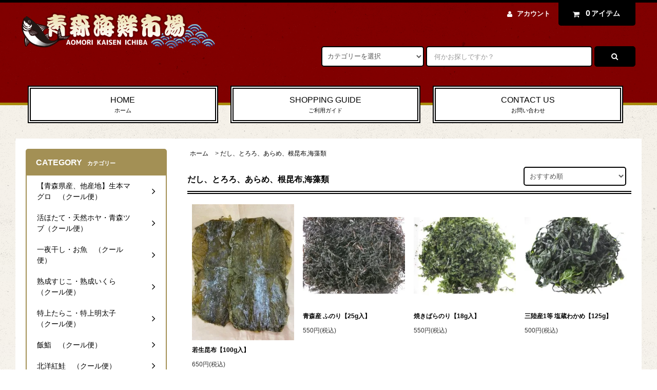

--- FILE ---
content_type: text/html; charset=EUC-JP
request_url: https://www.aomori-kaisen.com/?mode=cate&cbid=2492647&csid=0
body_size: 14206
content:
<!DOCTYPE html PUBLIC "-//W3C//DTD XHTML 1.0 Transitional//EN" "http://www.w3.org/TR/xhtml1/DTD/xhtml1-transitional.dtd">
<html xmlns:og="http://ogp.me/ns#" xmlns:fb="http://www.facebook.com/2008/fbml" xmlns:mixi="http://mixi-platform.com/ns#" xmlns="http://www.w3.org/1999/xhtml" xml:lang="ja" lang="ja" dir="ltr">
<head>
<meta http-equiv="content-type" content="text/html; charset=euc-jp" />
<meta http-equiv="X-UA-Compatible" content="IE=edge,chrome=1" />
<title>だし、とろろ、あらめ、根昆布,海藻類 - 青森海鮮市場 </title>
<meta name="Keywords" content="だし、とろろ、あらめ、根昆布,海藻類,aomori-kaisen" />
<meta name="Description" content="" />
<meta name="Author" content="" />
<meta name="Copyright" content="GMOペパボ" />
<meta http-equiv="content-style-type" content="text/css" />
<meta http-equiv="content-script-type" content="text/javascript" />
<link rel="stylesheet" href="https://www.aomori-kaisen.com/css/framework/colormekit.css" type="text/css" />
<link rel="stylesheet" href="https://www.aomori-kaisen.com/css/framework/colormekit-responsive.css" type="text/css" />
<link rel="stylesheet" href="https://img07.shop-pro.jp/PA01428/504/css/3/index.css?cmsp_timestamp=20190314120352" type="text/css" />

<link rel="alternate" type="application/rss+xml" title="rss" href="https://www.aomori-kaisen.com/?mode=rss" />
<script type="text/javascript" src="//ajax.googleapis.com/ajax/libs/jquery/1.11.0/jquery.min.js" ></script>
<meta property="og:title" content="だし、とろろ、あらめ、根昆布,海藻類 - 青森海鮮市場 " />
<meta property="og:description" content="" />
<meta property="og:url" content="https://www.aomori-kaisen.com?mode=cate&cbid=2492647&csid=0" />
<meta property="og:site_name" content="青森海鮮市場 " />
<meta property="og:image" content=""/>
<script>
  var Colorme = {"page":"product_list","shop":{"account_id":"PA01428504","title":"\u9752\u68ee\u6d77\u9bae\u5e02\u5834 "},"basket":{"total_price":0,"items":[]},"customer":{"id":null}};

  (function() {
    function insertScriptTags() {
      var scriptTagDetails = [];
      var entry = document.getElementsByTagName('script')[0];

      scriptTagDetails.forEach(function(tagDetail) {
        var script = document.createElement('script');

        script.type = 'text/javascript';
        script.src = tagDetail.src;
        script.async = true;

        if( tagDetail.integrity ) {
          script.integrity = tagDetail.integrity;
          script.setAttribute('crossorigin', 'anonymous');
        }

        entry.parentNode.insertBefore(script, entry);
      })
    }

    window.addEventListener('load', insertScriptTags, false);
  })();
</script>
</head>
<body>
<meta name="colorme-acc-payload" content="?st=1&pt=10028&ut=2492647,0&at=PA01428504&v=20260118092239&re=&cn=eab5dfe70d5b4854103f61b0f3f94b2b" width="1" height="1" alt="" /><script>!function(){"use strict";Array.prototype.slice.call(document.getElementsByTagName("script")).filter((function(t){return t.src&&t.src.match(new RegExp("dist/acc-track.js$"))})).forEach((function(t){return document.body.removeChild(t)})),function t(c){var r=arguments.length>1&&void 0!==arguments[1]?arguments[1]:0;if(!(r>=c.length)){var e=document.createElement("script");e.onerror=function(){return t(c,r+1)},e.src="https://"+c[r]+"/dist/acc-track.js?rev=3",document.body.appendChild(e)}}(["acclog001.shop-pro.jp","acclog002.shop-pro.jp"])}();</script><link rel="stylesheet" href="https://img.shop-pro.jp/tmpl_js/82/font-awesome/css/font-awesome.min.css">
<script src="https://img.shop-pro.jp/tmpl_js/82/utility.index.js"></script>
<script src="https://img.shop-pro.jp/tmpl_js/82/smoothscroll.js"></script>
<script src="https://img.shop-pro.jp/tmpl_js/82/jquery.ah-placeholder.js"></script>

<div id="wrapper" class="wrapper">
  <div class="visible-desktop">
    <div id="snavi" class="snavi snavi__section section__block hide">



                                    


                                                            


                                                    <div class="snavi__inner">
        <ul class="snavi-list container row">
                                    <li class="snavi-list__unit col col-lg-12">
                <a href="javascript:void(0)" class="snavi-list__link">
                  CATEGORY
                  <span class="section__suffix snavi__suffix">カテゴリー</span>
                  <span class="snavi-list__triangle hide"></span>
                </a>
                <div class="mnavi">
                  <ul class="mnavi-list container">
                                <li class="mnavi-list__unit">
                      <a href="https://www.aomori-kaisen.com/?mode=cate&cbid=2492652&csid=0" class="mnavi-list__link">
                        【青森県産、他産地】生本マグロ　（クール便）
                      </a>
                    </li>
                                                      <li class="mnavi-list__unit">
                      <a href="https://www.aomori-kaisen.com/?mode=cate&cbid=2492699&csid=0" class="mnavi-list__link">
                        活ほたて・天然ホヤ・青森ツブ（クール便）
                      </a>
                    </li>
                                                      <li class="mnavi-list__unit">
                      <a href="https://www.aomori-kaisen.com/?mode=cate&cbid=2492658&csid=0" class="mnavi-list__link">
                        一夜干し・お魚　（クール便）
                      </a>
                    </li>
                                                      <li class="mnavi-list__unit">
                      <a href="https://www.aomori-kaisen.com/?mode=cate&cbid=2492635&csid=0" class="mnavi-list__link">
                        熟成すじこ・熟成いくら　（クール便）
                      </a>
                    </li>
                                                      <li class="mnavi-list__unit">
                      <a href="https://www.aomori-kaisen.com/?mode=cate&cbid=2492654&csid=0" class="mnavi-list__link">
                        特上たらこ・特上明太子　（クール便）
                      </a>
                    </li>
                                                      <li class="mnavi-list__unit">
                      <a href="https://www.aomori-kaisen.com/?mode=cate&cbid=2492611&csid=0" class="mnavi-list__link">
                        飯鮨　（クール便）
                      </a>
                    </li>
                                                      <li class="mnavi-list__unit">
                      <a href="https://www.aomori-kaisen.com/?mode=cate&cbid=2492639&csid=0" class="mnavi-list__link">
                        北洋紅鮭　（クール便）
                      </a>
                    </li>
                                                      <li class="mnavi-list__unit">
                      <a href="https://www.aomori-kaisen.com/?mode=cate&cbid=2492636&csid=0" class="mnavi-list__link">
                        ねぶた漬(ヤマモト食品) : つがる漬（鎌田屋）（クール便）
                      </a>
                    </li>
                                                      <li class="mnavi-list__unit">
                      <a href="https://www.aomori-kaisen.com/?mode=cate&cbid=2492640&csid=0" class="mnavi-list__link">
                        醤油.塩数の子（クール便）　塩数の子だけの発送は常温便です
                      </a>
                    </li>
                                                      <li class="mnavi-list__unit">
                      <a href="https://www.aomori-kaisen.com/?mode=cate&cbid=2492646&csid=0" class="mnavi-list__link">
                        イカ・ホヤ塩辛・にしん・紅鮭切込み（クール便）
                      </a>
                    </li>
                                                      <li class="mnavi-list__unit">
                      <a href="https://www.aomori-kaisen.com/?mode=cate&cbid=2492692&csid=0" class="mnavi-list__link">
                        帆立干貝柱（青森県産） 
                      </a>
                    </li>
                                                      <li class="mnavi-list__unit">
                      <a href="https://www.aomori-kaisen.com/?mode=cate&cbid=2492693&csid=0" class="mnavi-list__link">
                        珍味(いか、たら、鮭、こまい)　【冷凍・冷蔵保管がおすすめです。】
                      </a>
                    </li>
                                                      <li class="mnavi-list__unit">
                      <a href="https://www.aomori-kaisen.com/?mode=cate&cbid=2492647&csid=0" class="mnavi-list__link">
                        だし、とろろ、あらめ、根昆布,海藻類
                      </a>
                    </li>
                                                      <li class="mnavi-list__unit">
                      <a href="https://www.aomori-kaisen.com/?mode=cate&cbid=2492643&csid=0" class="mnavi-list__link">
                        いわし焼干し・煮干し・ちりめんじゃこ
                      </a>
                    </li>
                                                      <li class="mnavi-list__unit">
                      <a href="https://www.aomori-kaisen.com/?mode=cate&cbid=2492642&csid=0" class="mnavi-list__link">
                        青森名産品( いちご煮 しじみ汁 せんべい しそ巻き梅)
                      </a>
                    </li>
                                                      <li class="mnavi-list__unit">
                      <a href="https://www.aomori-kaisen.com/?mode=cate&cbid=2492637&csid=0" class="mnavi-list__link">
                        新物!!青森りんご、ジュース
                      </a>
                    </li>
                                                      <li class="mnavi-list__unit">
                      <a href="https://www.aomori-kaisen.com/?mode=cate&cbid=2492644&csid=0" class="mnavi-list__link">
                        青森県産にんにく （新物は7月下旬頃です。）
                      </a>
                    </li>
                              </ul>
                                      <div class="mnavi-bottom container">
                                                                    <ul class="sns-list mnavi-bottom-list">
                                                      <li class="sns-list__unit mnavi-bottom-list__unit">
                              <a href="ソーシャルアイコンリンク先-twitter" class="sns-list__link">
                                <i class="fa fa-lg fa-twitter"></i>
                              </a>
                            </li>
                                                                                <li class="sns-list__unit mnavi-bottom-list__unit">
                              <a href="ソーシャルアイコンリンク先-facebook" class="sns-list__link">
                                <i class="fa fa-lg fa-facebook"></i>
                              </a>
                            </li>
                                                                                <li class="sns-list__unit mnavi-bottom-list__unit">
                              <a href="ソーシャルアイコンリンク先-instagram" class="sns-list__link">
                                <i class="fa fa-lg fa-instagram"></i>
                              </a>
                            </li>
                                                                                <li class="sns-list__unit mnavi-bottom-list__unit">
                              <a href="ソーシャルアイコンリンク先-googleplus" class="sns-list__link">
                                <i class="fa fa-lg fa-google-plus"></i>
                              </a>
                            </li>
                                                                                <li class="sns-list__unit mnavi-bottom-list__unit">
                              <a href="ソーシャルアイコンリンク先-pinterest" class="sns-list__link">
                                <i class="fa fa-lg fa-pinterest-p"></i>
                              </a>
                            </li>
                                                  </ul>
                                          </div>
                                  </div>
              </li>
                                                  </ul>
      </div>
    </div>
  </div>
  <div id="header" class="header header__section section__block">
    <div class="header__inner container row">
              <h1 class="header__left header-logo header-logo__image col col-md-12 col-lg-4">
          <a href="./"><img src="https://img07.shop-pro.jp/PA01428/504/PA01428504.png?cmsp_timestamp=20251231140851" alt="青森海鮮市場 " /></a>
        </h1>
            <div class="header__right col col-lg-8">
        <ul class="header-tools fa-ul">
                    <li class="header-tools__unit">
            <a href="https://www.aomori-kaisen.com/?mode=myaccount"><i class="fa fa-user fa-li"></i>アカウント</a>
          </li>
                    <li class="header-tools__unit header-tools__unit-cart">
            <a href="https://www.aomori-kaisen.com/cart/proxy/basket?shop_id=PA01428504&shop_domain=aomori-kaisen.com" class="btn btn-primary header-tools__btn">
              <i class="fa fa-shopping-cart fa-li"></i>
              <span class="header-tools__count">0</span>アイテム
            </a>
          </li>
        </ul>
        <form action="https://www.aomori-kaisen.com/" method="GET" class="header-search">
          <div class="row">
            <input type="hidden" name="mode" value="srh" />
            <select name="cid" class="header-search__select">
              <option value="">カテゴリーを選択</option>
                              <option value="2492652,0">【青森県産、他産地】生本マグロ　（クール便）</option>
                              <option value="2492699,0">活ほたて・天然ホヤ・青森ツブ（クール便）</option>
                              <option value="2492658,0">一夜干し・お魚　（クール便）</option>
                              <option value="2492635,0">熟成すじこ・熟成いくら　（クール便）</option>
                              <option value="2492654,0">特上たらこ・特上明太子　（クール便）</option>
                              <option value="2492611,0">飯鮨　（クール便）</option>
                              <option value="2492639,0">北洋紅鮭　（クール便）</option>
                              <option value="2492636,0">ねぶた漬(ヤマモト食品) : つがる漬（鎌田屋）（クール便）</option>
                              <option value="2492640,0">醤油.塩数の子（クール便）　塩数の子だけの発送は常温便です</option>
                              <option value="2492646,0">イカ・ホヤ塩辛・にしん・紅鮭切込み（クール便）</option>
                              <option value="2492692,0">帆立干貝柱（青森県産） </option>
                              <option value="2492693,0">珍味(いか、たら、鮭、こまい)　【冷凍・冷蔵保管がおすすめです。】</option>
                              <option value="2492647,0">だし、とろろ、あらめ、根昆布,海藻類</option>
                              <option value="2492643,0">いわし焼干し・煮干し・ちりめんじゃこ</option>
                              <option value="2492642,0">青森名産品( いちご煮 しじみ汁 せんべい しそ巻き梅)</option>
                              <option value="2492637,0">新物!!青森りんご、ジュース</option>
                              <option value="2492644,0">青森県産にんにく （新物は7月下旬頃です。）</option>
                          </select>
            <input type="text" name="keyword" placeholder="何かお探しですか？" class="header-search__box" />
            <button class="btn btn-primary header-search__btn"><i class="fa fa-search fa-lg fa-fw"></i></button>
          </div>
        </form>
      </div>
      <ul class="header-tools-phone hidden-desktop">
        <li class="header-tools-phone__unit">
          <a href="javascript:TabBlockToggle('header-tools');">
            <i class="fa fa-2x fa-bars"></i>
          </a>
        </li>
        <li class="header-tools-phone__unit">
          <a href="javascript:TabBlockToggle('header-tools__search-form');">
            <i class="fa fa-2x fa-search"></i>
          </a>
        </li>
        <li class="header-tools-phone__unit">
          <a href="javascript:TabBlockToggle('header-tools__user-nav');">
            <i class="fa fa-2x fa-user"></i>
          </a>
        </li>
        <li class="header-tools-phone__unit">
          <a href="https://www.aomori-kaisen.com/cart/proxy/basket?shop_id=PA01428504&shop_domain=aomori-kaisen.com">
            <i class="fa fa-2x fa-shopping-cart"></i>
          </a>
        </li>
      </ul>
      <div class="tab-block hidden-desktop">
        <div class="tab-block--hidden" data-visible-target="header-tools" data-block="tab-content">
          <ul class="tab-block-list">
            <li class="tab-block-list__unit">
              <span class="tab-block-list__link">CATEGORY</span>
              <ul class="tb-pulldown-list">
                                  <li class="tb-pulldown-list__unit">
                    <a href="https://www.aomori-kaisen.com/?mode=cate&cbid=2492652&csid=0" class="tb-pulldown-list__link">
                      【青森県産、他産地】生本マグロ　（クール便）
                    </a>
                  </li>
                                  <li class="tb-pulldown-list__unit">
                    <a href="https://www.aomori-kaisen.com/?mode=cate&cbid=2492699&csid=0" class="tb-pulldown-list__link">
                      活ほたて・天然ホヤ・青森ツブ（クール便）
                    </a>
                  </li>
                                  <li class="tb-pulldown-list__unit">
                    <a href="https://www.aomori-kaisen.com/?mode=cate&cbid=2492658&csid=0" class="tb-pulldown-list__link">
                      一夜干し・お魚　（クール便）
                    </a>
                  </li>
                                  <li class="tb-pulldown-list__unit">
                    <a href="https://www.aomori-kaisen.com/?mode=cate&cbid=2492635&csid=0" class="tb-pulldown-list__link">
                      熟成すじこ・熟成いくら　（クール便）
                    </a>
                  </li>
                                  <li class="tb-pulldown-list__unit">
                    <a href="https://www.aomori-kaisen.com/?mode=cate&cbid=2492654&csid=0" class="tb-pulldown-list__link">
                      特上たらこ・特上明太子　（クール便）
                    </a>
                  </li>
                                  <li class="tb-pulldown-list__unit">
                    <a href="https://www.aomori-kaisen.com/?mode=cate&cbid=2492611&csid=0" class="tb-pulldown-list__link">
                      飯鮨　（クール便）
                    </a>
                  </li>
                                  <li class="tb-pulldown-list__unit">
                    <a href="https://www.aomori-kaisen.com/?mode=cate&cbid=2492639&csid=0" class="tb-pulldown-list__link">
                      北洋紅鮭　（クール便）
                    </a>
                  </li>
                                  <li class="tb-pulldown-list__unit">
                    <a href="https://www.aomori-kaisen.com/?mode=cate&cbid=2492636&csid=0" class="tb-pulldown-list__link">
                      ねぶた漬(ヤマモト食品) : つがる漬（鎌田屋）（クール便）
                    </a>
                  </li>
                                  <li class="tb-pulldown-list__unit">
                    <a href="https://www.aomori-kaisen.com/?mode=cate&cbid=2492640&csid=0" class="tb-pulldown-list__link">
                      醤油.塩数の子（クール便）　塩数の子だけの発送は常温便です
                    </a>
                  </li>
                                  <li class="tb-pulldown-list__unit">
                    <a href="https://www.aomori-kaisen.com/?mode=cate&cbid=2492646&csid=0" class="tb-pulldown-list__link">
                      イカ・ホヤ塩辛・にしん・紅鮭切込み（クール便）
                    </a>
                  </li>
                                  <li class="tb-pulldown-list__unit">
                    <a href="https://www.aomori-kaisen.com/?mode=cate&cbid=2492692&csid=0" class="tb-pulldown-list__link">
                      帆立干貝柱（青森県産） 
                    </a>
                  </li>
                                  <li class="tb-pulldown-list__unit">
                    <a href="https://www.aomori-kaisen.com/?mode=cate&cbid=2492693&csid=0" class="tb-pulldown-list__link">
                      珍味(いか、たら、鮭、こまい)　【冷凍・冷蔵保管がおすすめです。】
                    </a>
                  </li>
                                  <li class="tb-pulldown-list__unit">
                    <a href="https://www.aomori-kaisen.com/?mode=cate&cbid=2492647&csid=0" class="tb-pulldown-list__link">
                      だし、とろろ、あらめ、根昆布,海藻類
                    </a>
                  </li>
                                  <li class="tb-pulldown-list__unit">
                    <a href="https://www.aomori-kaisen.com/?mode=cate&cbid=2492643&csid=0" class="tb-pulldown-list__link">
                      いわし焼干し・煮干し・ちりめんじゃこ
                    </a>
                  </li>
                                  <li class="tb-pulldown-list__unit">
                    <a href="https://www.aomori-kaisen.com/?mode=cate&cbid=2492642&csid=0" class="tb-pulldown-list__link">
                      青森名産品( いちご煮 しじみ汁 せんべい しそ巻き梅)
                    </a>
                  </li>
                                  <li class="tb-pulldown-list__unit">
                    <a href="https://www.aomori-kaisen.com/?mode=cate&cbid=2492637&csid=0" class="tb-pulldown-list__link">
                      新物!!青森りんご、ジュース
                    </a>
                  </li>
                                  <li class="tb-pulldown-list__unit">
                    <a href="https://www.aomori-kaisen.com/?mode=cate&cbid=2492644&csid=0" class="tb-pulldown-list__link">
                      青森県産にんにく （新物は7月下旬頃です。）
                    </a>
                  </li>
                              </ul>
            </li>
                        <li class="tab-block-list__unit">
              <a href="https://www.aomori-kaisen.com/?mode=sk" class="tab-block-list__link">SHOPPING GUIDE</a>
            </li>
                        <li class="tab-block-list__unit">
              <a href="https://aomori-kaisen.shop-pro.jp/customer/inquiries/new" class="tab-block-list__link">CONTACT US</a>
            </li>
          </ul>
        </div>
        <div class="tab-block--hidden" data-visible-target="header-tools__search-form" data-block="tab-content">
          <ul class="tab-block-list">
            <li class="tab-block-list__unit">
              <form action="https://www.aomori-kaisen.com/" method="GET" class="header-search">
                <div class="row">
                  <input type="hidden" name="mode" value="srh" />
                  <select name="cid" class="header-search__select">
                    <option value="">カテゴリーを選択</option>
                                          <option value="2492652,0">【青森県産、他産地】生本マグロ　（クール便）</option>
                                          <option value="2492699,0">活ほたて・天然ホヤ・青森ツブ（クール便）</option>
                                          <option value="2492658,0">一夜干し・お魚　（クール便）</option>
                                          <option value="2492635,0">熟成すじこ・熟成いくら　（クール便）</option>
                                          <option value="2492654,0">特上たらこ・特上明太子　（クール便）</option>
                                          <option value="2492611,0">飯鮨　（クール便）</option>
                                          <option value="2492639,0">北洋紅鮭　（クール便）</option>
                                          <option value="2492636,0">ねぶた漬(ヤマモト食品) : つがる漬（鎌田屋）（クール便）</option>
                                          <option value="2492640,0">醤油.塩数の子（クール便）　塩数の子だけの発送は常温便です</option>
                                          <option value="2492646,0">イカ・ホヤ塩辛・にしん・紅鮭切込み（クール便）</option>
                                          <option value="2492692,0">帆立干貝柱（青森県産） </option>
                                          <option value="2492693,0">珍味(いか、たら、鮭、こまい)　【冷凍・冷蔵保管がおすすめです。】</option>
                                          <option value="2492647,0">だし、とろろ、あらめ、根昆布,海藻類</option>
                                          <option value="2492643,0">いわし焼干し・煮干し・ちりめんじゃこ</option>
                                          <option value="2492642,0">青森名産品( いちご煮 しじみ汁 せんべい しそ巻き梅)</option>
                                          <option value="2492637,0">新物!!青森りんご、ジュース</option>
                                          <option value="2492644,0">青森県産にんにく （新物は7月下旬頃です。）</option>
                                      </select>
                  <input type="text" name="keyword" placeholder="何かお探しですか？" class="header-search__box" />
                  <button class="btn btn-primary header-search__btn"><i class="fa fa-search fa-lg fa-fw"></i></button>
                </div>
              </form>
            </li>
          </ul>
        </div>
        <div class="tab-block--hidden" data-visible-target="header-tools__user-nav" data-block="tab-content">
          <ul class="tab-block-list">
            <li class="tab-block-list__unit">
              <ul class="tb-pulldown-list">
                                <li class="tb-pulldown-list__unit">
                  <a href="https://www.aomori-kaisen.com/?mode=myaccount" class="tb-pulldown-list__link">アカウント</a>
                </li>
                              </ul>
            </li>
          </ul>
        </div>
      </div>
      <ul id="gnavi" class="gnavi gnavi__section section__block col col-lg-12 row">
        <li class="gnavi__unit col col-lg-4 w--31per">
          <a href="./" class="gnavi__link">HOME<span class="section__suffix gnavi__suffix">ホーム</span></a>
        </li>
        <li class="gnavi__unit col col-lg-4 w--31per">
          <a href="https://www.aomori-kaisen.com/?mode=sk" class="gnavi__link">SHOPPING GUIDE<span class="section__suffix gnavi__suffix">ご利用ガイド</span></a>
        </li>
                <li class="gnavi__unit col col-lg-4 w--31per">
          <a href="https://aomori-kaisen.shop-pro.jp/customer/inquiries/new" class="gnavi__link">CONTACT US<span class="section__suffix gnavi__suffix">お問い合わせ</span></a>
        </li>
      </ul>
    </div>
  </div>
    <div id="main" class="main main__section main__section--product_list section__block">
    <div class="main__inner container row">
      <div id="contents" class="contents contents__section section__block col col-md-12 col-lg-9 row">
                  <div id="product-list" class="product-list__section section__block col col-lg-12">
  <div class="breadcrumb">
    <ul class="breadcrumb-list inline">
      <li class="breadcrumb-list__unit"><a href="./">ホーム</a></li>
                        <li class="breadcrumb-list__unit">&gt;&nbsp;<a href="?mode=cate&cbid=2492647&csid=0">だし、とろろ、あらめ、根昆布,海藻類</a></li>
                          </ul>
  </div>
  <h2 class="section__title-h2 contents__title-h2">
    <span class="product-list__title">
              だし、とろろ、あらめ、根昆布,海藻類
          </span>
  </h2>
                <div class="sort__section">
      <select class="sort__sub-layer" data-select="sub-layer">
        <option value="" selected>おすすめ順</option>
        <option value="?mode=cate&cbid=2492647&csid=0&sort=p" >価格順</option>
        <option value="?mode=cate&cbid=2492647&csid=0&sort=n" >新着順</option>
      </select>
    </div>
    
    <div class="pagenation pagenation-top hidden-desktop">
      <div class="pagenation-pos">
        全<span>17</span>商品&nbsp;<span>1</span>-<span>12</span>表示
      </div>
    </div>
    
    
      <ul class="product-list productlist-list row">
                  <li class="product-list__unit productlist-list__unit col col-sm-6 col-lg-3">
            <a href="?pid=156300503" class="product-list__link">
                              <img src="https://img07.shop-pro.jp/PA01428/504/product/156300503_th.jpg?cmsp_timestamp=20210130091912" alt="若生昆布【100g入】" class="product-list__image" />
                          </a>
            <a href="?pid=156300503" class="product-list__name product-list__text">
              若生昆布【100g入】
            </a>
                        <p class="product-list__prices">
                                              <span class="product-list__price product-list__text">
                  650円(税込)
                </span>
                                          </p>
          </li>
                  <li class="product-list__unit productlist-list__unit col col-sm-6 col-lg-3">
            <a href="?pid=139858173" class="product-list__link">
                              <img src="https://img07.shop-pro.jp/PA01428/504/product/139858173_th.jpg?cmsp_timestamp=20190218155843" alt="青森産 ふのり【25g入】" class="product-list__image" />
                          </a>
            <a href="?pid=139858173" class="product-list__name product-list__text">
              青森産 ふのり【25g入】
            </a>
                        <p class="product-list__prices">
                                              <span class="product-list__price product-list__text">
                  550円(税込)
                </span>
                                          </p>
          </li>
                  <li class="product-list__unit productlist-list__unit col col-sm-6 col-lg-3">
            <a href="?pid=139858172" class="product-list__link">
                              <img src="https://img07.shop-pro.jp/PA01428/504/product/139858172_th.jpg?cmsp_timestamp=20200119144624" alt="焼きばらのり【18g入】" class="product-list__image" />
                          </a>
            <a href="?pid=139858172" class="product-list__name product-list__text">
              焼きばらのり【18g入】
            </a>
                        <p class="product-list__prices">
                                              <span class="product-list__price product-list__text">
                  550円(税込)
                </span>
                                          </p>
          </li>
                  <li class="product-list__unit productlist-list__unit col col-sm-6 col-lg-3">
            <a href="?pid=139858170" class="product-list__link">
                              <img src="https://img07.shop-pro.jp/PA01428/504/product/139858170_th.jpg?cmsp_timestamp=20190218155826" alt="三陸産1等 塩蔵わかめ【125g】" class="product-list__image" />
                          </a>
            <a href="?pid=139858170" class="product-list__name product-list__text">
              三陸産1等 塩蔵わかめ【125g】
            </a>
                        <p class="product-list__prices">
                                              <span class="product-list__price product-list__text">
                  500円(税込)
                </span>
                                          </p>
          </li>
                  <li class="product-list__unit productlist-list__unit col col-sm-6 col-lg-3">
            <a href="?pid=139858043" class="product-list__link">
                              <img src="https://img07.shop-pro.jp/PA01428/504/product/139858043_th.jpg?cmsp_timestamp=20190218155203" alt="とろろ昆布(がごめ入)【70g入】" class="product-list__image" />
                          </a>
            <a href="?pid=139858043" class="product-list__name product-list__text">
              とろろ昆布(がごめ入)【70g入】
            </a>
                        <p class="product-list__prices">
                                              <span class="product-list__price product-list__text">
                  650円(税込)
                </span>
                                          </p>
          </li>
                  <li class="product-list__unit productlist-list__unit col col-sm-6 col-lg-3">
            <a href="?pid=139858032" class="product-list__link">
                              <img src="https://img07.shop-pro.jp/PA01428/504/product/139858032_th.jpg?cmsp_timestamp=20190218155243" alt="あらめ昆布【70g入】" class="product-list__image" />
                          </a>
            <a href="?pid=139858032" class="product-list__name product-list__text">
              あらめ昆布【70g入】
            </a>
                        <p class="product-list__prices">
                                              <span class="product-list__price product-list__text">
                  600円(税込)
                </span>
                                          </p>
          </li>
                  <li class="product-list__unit productlist-list__unit col col-sm-6 col-lg-3">
            <a href="?pid=139858031" class="product-list__link">
                              <img src="https://img07.shop-pro.jp/PA01428/504/product/139858031_th.jpg?cmsp_timestamp=20190218155304" alt="塩辛昆布【70g入】" class="product-list__image" />
                          </a>
            <a href="?pid=139858031" class="product-list__name product-list__text">
              塩辛昆布【70g入】
            </a>
                        <p class="product-list__prices">
                                              <span class="product-list__price product-list__text">
                  600円(税込)
                </span>
                                          </p>
          </li>
                  <li class="product-list__unit productlist-list__unit col col-sm-6 col-lg-3">
            <a href="?pid=139858020" class="product-list__link">
                              <img src="https://img07.shop-pro.jp/PA01428/504/product/139858020_th.jpg?cmsp_timestamp=20190218155322" alt="普代村産 すき昆布【10枚入】　" class="product-list__image" />
                          </a>
            <a href="?pid=139858020" class="product-list__name product-list__text">
              普代村産 すき昆布【10枚入】　
            </a>
                        <p class="product-list__prices">
                                              <span class="product-list__price product-list__text">
                  4,200円(税込)
                </span>
                                          </p>
          </li>
                  <li class="product-list__unit productlist-list__unit col col-sm-6 col-lg-3">
            <a href="?pid=139858021" class="product-list__link">
                              <img src="https://img07.shop-pro.jp/PA01428/504/product/139858021_th.jpg?cmsp_timestamp=20190218155339" alt="普代村産　すき昆布【1枚入】 " class="product-list__image" />
                          </a>
            <a href="?pid=139858021" class="product-list__name product-list__text">
              普代村産　すき昆布【1枚入】 
            </a>
                        <p class="product-list__prices">
                                              <span class="product-list__price product-list__text">
                  450円(税込)
                </span>
                                          </p>
          </li>
                  <li class="product-list__unit productlist-list__unit col col-sm-6 col-lg-3">
            <a href="?pid=139858114" class="product-list__link">
                              <img src="https://img07.shop-pro.jp/PA01428/504/product/139858114_th.jpg?cmsp_timestamp=20190218155400" alt="早煮昆布【80g入】" class="product-list__image" />
                          </a>
            <a href="?pid=139858114" class="product-list__name product-list__text">
              早煮昆布【80g入】
            </a>
                        <p class="product-list__prices">
                                              <span class="product-list__price product-list__text">
                  600円(税込)
                </span>
                                          </p>
          </li>
                  <li class="product-list__unit productlist-list__unit col col-sm-6 col-lg-3">
            <a href="?pid=139858113" class="product-list__link">
                              <img src="https://img07.shop-pro.jp/PA01428/504/product/139858113_th.jpg?cmsp_timestamp=20241020142330" alt="だし根昆布【180g】　1等" class="product-list__image" />
                          </a>
            <a href="?pid=139858113" class="product-list__name product-list__text">
              だし根昆布【180g】　1等
            </a>
                        <p class="product-list__prices">
                                              <span class="product-list__price product-list__text">
                  1,000円(税込)
                </span>
                                          </p>
          </li>
                  <li class="product-list__unit productlist-list__unit col col-sm-6 col-lg-3">
            <a href="?pid=139858015" class="product-list__link">
                              <img src="https://img07.shop-pro.jp/PA01428/504/product/139858015_th.jpg?cmsp_timestamp=20241020142522" alt="だし昆布【1kg入】" class="product-list__image" />
                          </a>
            <a href="?pid=139858015" class="product-list__name product-list__text">
              だし昆布【1kg入】
            </a>
                        <p class="product-list__prices">
                                              <span class="product-list__price product-list__text">
                  5,000円(税込)
                </span>
                                          </p>
          </li>
              </ul>
    
    
    <div class="pagenation pagenation-bottom">
      <div class="pagenation-pos">
        全<span>17</span>商品&nbsp;<span>1</span>-<span>12</span>表示
      </div>
              <ul class="pagenation-list">
          <li class="pagenation-list__unit pagenation-list__navi-end">
                          <span><i class="fa fa-lg fa-angle-left"></i></span>
                      </li>
                      <li class="pagenation-list__unit hidden-phone">
                                      <span>1</span>
                                    </li>
                      <li class="pagenation-list__unit hidden-phone">
                                      <a href="?mode=cate&cbid=2492647&csid=0&page=2">2</a>
                                    </li>
                    <li class="pagenation-list__unit pagenation-list__navi-end">
                          <a href="?mode=cate&cbid=2492647&csid=0&page=2"><i class="fa fa-lg fa-angle-right"></i></a>
                      </li>
        </ul>
          </div>
    
        </div>                <div id="contents-accent" class="contents-accent contents-accent__section section__block col col-lg-12">
                      
            <div class="section__block pickup__section mar-b--60">
                                                <h2 class="section__title-h2 contents__title-h2">PICK UP ITEM<span class="section__suffix contents__suffix">ピックアップ商品</span></h2>
                                            <ul class="product-list recommend-list row">
                                                                            <li class="product-list__unit recommend-list__unit col col-sm-6 col-lg-3">
                        <a href="?pid=141869795" class="product-list__link">
                                                      <img src="https://img07.shop-pro.jp/PA01428/504/product/141869795_th.jpg?cmsp_timestamp=20200725140620" alt="甘口大切たらこ 300g" class="product-list__image" />
                                                  </a>
                        <a href="?pid=141869795" class="product-list__name product-list__text">
                          甘口大切たらこ 300g
                        </a>
                                                <p class="product-list__prices">
                                                                                  <span class="product-list__price product-list__text">
                              1,150円(税込)
                            </span>
                                                                              </p>
                      </li>
                                                                                <li class="product-list__unit recommend-list__unit col col-sm-6 col-lg-3">
                        <a href="?pid=141870780" class="product-list__link">
                                                      <img src="https://img07.shop-pro.jp/PA01428/504/product/141870780_th.jpg?cmsp_timestamp=20190331155615" alt="甘口大切たらこ 500g" class="product-list__image" />
                                                  </a>
                        <a href="?pid=141870780" class="product-list__name product-list__text">
                          甘口大切たらこ 500g
                        </a>
                                                <p class="product-list__prices">
                                                                                  <span class="product-list__price product-list__text">
                              1,900円(税込)
                            </span>
                                                                              </p>
                      </li>
                                                                                <li class="product-list__unit recommend-list__unit col col-sm-6 col-lg-3">
                        <a href="?pid=141870910" class="product-list__link">
                                                      <img src="https://img07.shop-pro.jp/PA01428/504/product/141870910_th.jpg?cmsp_timestamp=20190331155657" alt="甘口大切たらこ 1kg" class="product-list__image" />
                                                  </a>
                        <a href="?pid=141870910" class="product-list__name product-list__text">
                          甘口大切たらこ 1kg
                        </a>
                                                <p class="product-list__prices">
                                                                                  <span class="product-list__price product-list__text">
                              3,800円(税込)
                            </span>
                                                                              </p>
                      </li>
                                                                                <li class="product-list__unit recommend-list__unit col col-sm-6 col-lg-3">
                        <a href="?pid=142270878" class="product-list__link">
                                                      <img src="https://img07.shop-pro.jp/PA01428/504/product/142270878_th.jpg?cmsp_timestamp=20190414131113" alt=" 黒にんにく 熟成【150g】10袋　送料込" class="product-list__image" />
                                                  </a>
                        <a href="?pid=142270878" class="product-list__name product-list__text">
                           黒にんにく 熟成【150g】10袋　送料込
                        </a>
                                                <p class="product-list__prices">
                                                                                  <span class="product-list__price product-list__text">
                              10,000円(税込)
                            </span>
                                                                              </p>
                      </li>
                                                                                <li class="product-list__unit recommend-list__unit col col-sm-6 col-lg-3 visible-desktop">
                        <a href="?pid=142999386" class="product-list__link">
                                                      <img src="https://img07.shop-pro.jp/PA01428/504/product/142999386_th.jpg?cmsp_timestamp=20190521141711" alt="ちりめんじゃこ　100g（北海道産）" class="product-list__image" />
                                                  </a>
                        <a href="?pid=142999386" class="product-list__name product-list__text">
                          ちりめんじゃこ　100g（北海道産）
                        </a>
                                                <p class="product-list__prices">
                                                                                  <span class="product-list__price product-list__text">
                              700円(税込)
                            </span>
                                                                              </p>
                      </li>
                                                                                <li class="product-list__unit recommend-list__unit col col-sm-6 col-lg-3 visible-desktop">
                        <a href="?pid=143073460" class="product-list__link">
                                                      <img src="https://img07.shop-pro.jp/PA01428/504/product/143073460_th.jpg?cmsp_timestamp=20190523162700" alt="真いか一夜干し（2枚入り）220g" class="product-list__image" />
                                                  </a>
                        <a href="?pid=143073460" class="product-list__name product-list__text">
                          真いか一夜干し（2枚入り）220g
                        </a>
                                                <p class="product-list__prices">
                                                                                  <span class="product-list__price product-list__text">
                              800円(税込)
                            </span>
                                                                              </p>
                      </li>
                                                                                <li class="product-list__unit recommend-list__unit col col-sm-6 col-lg-3 visible-desktop">
                        <a href="?pid=146994883" class="product-list__link">
                                                      <img src="https://img07.shop-pro.jp/PA01428/504/product/146994883_th.jpg?cmsp_timestamp=20191121123639" alt="ちりめんじゃこ　300g（北海道産）" class="product-list__image" />
                                                  </a>
                        <a href="?pid=146994883" class="product-list__name product-list__text">
                          ちりめんじゃこ　300g（北海道産）
                        </a>
                                                <p class="product-list__prices">
                                                                                  <span class="product-list__price product-list__text">
                              2,000円(税込)
                            </span>
                                                                              </p>
                      </li>
                                                                                <li class="product-list__unit recommend-list__unit col col-sm-6 col-lg-3 visible-desktop">
                        <a href="?pid=149181001" class="product-list__link">
                                                      <img src="https://img07.shop-pro.jp/PA01428/504/product/149181001_th.jpg?cmsp_timestamp=20200308163259" alt="甘口たらこ 500g(バラ子)" class="product-list__image" />
                                                  </a>
                        <a href="?pid=149181001" class="product-list__name product-list__text">
                          甘口たらこ 500g(バラ子)
                        </a>
                                                <p class="product-list__prices">
                                                                                  <span class="product-list__price product-list__text">
                              1,400円(税込)
                            </span>
                                                                              </p>
                      </li>
                                                                                <li class="product-list__unit recommend-list__unit col col-sm-6 col-lg-3 visible-desktop">
                        <a href="?pid=154320999" class="product-list__link">
                                                      <img src="https://img07.shop-pro.jp/PA01428/504/product/154320999_th.jpg?cmsp_timestamp=20200927085838" alt="甘口たらこ 300g(バラ子)" class="product-list__image" />
                                                  </a>
                        <a href="?pid=154320999" class="product-list__name product-list__text">
                          甘口たらこ 300g(バラ子)
                        </a>
                                                <p class="product-list__prices">
                                                                                  <span class="product-list__price product-list__text">
                              850円(税込)
                            </span>
                                                                              </p>
                      </li>
                                                                                <li class="product-list__unit recommend-list__unit col col-sm-6 col-lg-3 visible-desktop">
                        <a href="?pid=154321001" class="product-list__link">
                                                      <img src="https://img07.shop-pro.jp/PA01428/504/product/154321001_th.jpg?cmsp_timestamp=20200927090018" alt="甘口たらこ 1kg(バラ子)" class="product-list__image" />
                                                  </a>
                        <a href="?pid=154321001" class="product-list__name product-list__text">
                          甘口たらこ 1kg(バラ子)
                        </a>
                                                <p class="product-list__prices">
                                                                                  <span class="product-list__price product-list__text">
                              2,700円(税込)
                            </span>
                                                                              </p>
                      </li>
                                                                                <li class="product-list__unit recommend-list__unit col col-sm-6 col-lg-3 visible-desktop">
                        <a href="?pid=169606191" class="product-list__link">
                                                      <img src="https://img.shop-pro.jp/tmpl_img/82/noimage.png" alt="磯焼きチーズホタテ【250g】" class="product-list__image" />
                                                  </a>
                        <a href="?pid=169606191" class="product-list__name product-list__text">
                          磯焼きチーズホタテ【250g】
                        </a>
                                                <p class="product-list__prices">
                                                                                  <span class="product-list__price product-list__text">
                              2,500円(税込)
                            </span>
                                                                              </p>
                      </li>
                                                                                <li class="product-list__unit recommend-list__unit col col-sm-6 col-lg-3 visible-desktop">
                        <a href="?pid=178941308" class="product-list__link">
                                                      <img src="https://img07.shop-pro.jp/PA01428/504/product/178941308_th.jpg?cmsp_timestamp=20240110154056" alt="真いか沖漬　300g前後" class="product-list__image" />
                                                  </a>
                        <a href="?pid=178941308" class="product-list__name product-list__text">
                          真いか沖漬　300g前後
                        </a>
                                                <p class="product-list__prices">
                                                                                  <span class="product-list__price product-list__text">
                              1,000円(税込)
                            </span>
                                                                              </p>
                      </li>
                                                                                                                                                                                                                                                                                                                                                                                                                                                                                                                                                                                                                                                                                                                                                                                                                                                                                                                                                                                                                                                                                                                                                                                                                                                                                                                                                                        <li class="product-list__unit recommend-list__unit col col-sm-6 col-md-3 col-lg-2 visible-desktop">
                      <a href="?pid=152065703" class="product-list__link">
                                                  <img src="https://img07.shop-pro.jp/PA01428/504/product/152065703_th.jpg?cmsp_timestamp=20200701122532" alt="むしりかんかい(こまい)　500g" class="product-list__image" />
                                              </a>
                      <a href="?pid=152065703" class="product-list__name product-list__text">
                        むしりかんかい(こまい)　500g
                      </a>
                                            <p class="product-list__prices">
                                                  <span class="product-list__price-soldout product-list__text">
                            SOLD OUT
                          </span>
                                              </p>
                    </li>
                                                                        <li class="product-list__unit recommend-list__unit col col-sm-6 col-md-3 col-lg-2 visible-desktop">
                      <a href="?pid=168049974" class="product-list__link">
                                                  <img src="https://img07.shop-pro.jp/PA01428/504/product/168049974_th.jpg?cmsp_timestamp=20220708104455" alt="真いか開き（1枚入）特大　450g前後" class="product-list__image" />
                                              </a>
                      <a href="?pid=168049974" class="product-list__name product-list__text">
                        真いか開き（1枚入）特大　450g前後
                      </a>
                                            <p class="product-list__prices">
                                                  <span class="product-list__price-soldout product-list__text">
                            SOLD OUT
                          </span>
                                              </p>
                    </li>
                                                                        <li class="product-list__unit recommend-list__unit col col-sm-6 col-md-3 col-lg-2 visible-desktop">
                      <a href="?pid=139858054" class="product-list__link">
                                                  <img src="https://img07.shop-pro.jp/PA01428/504/product/139858054_th.jpg?cmsp_timestamp=20190215160142" alt="帆立干し貝柱【500g】4Sサイズ　新物 " class="product-list__image" />
                                              </a>
                      <a href="?pid=139858054" class="product-list__name product-list__text">
                        帆立干し貝柱【500g】4Sサイズ　新物 
                      </a>
                                            <p class="product-list__prices">
                                                  <span class="product-list__price-soldout product-list__text">
                            SOLD OUT
                          </span>
                                              </p>
                    </li>
                                                                        <li class="product-list__unit recommend-list__unit col col-sm-6 col-md-3 col-lg-2 visible-desktop">
                      <a href="?pid=139857996" class="product-list__link">
                                                  <img src="https://img07.shop-pro.jp/PA01428/504/product/139857996_th.jpg?cmsp_timestamp=20200611123302" alt="むしりかんかい(こまい)　100g" class="product-list__image" />
                                              </a>
                      <a href="?pid=139857996" class="product-list__name product-list__text">
                        むしりかんかい(こまい)　100g
                      </a>
                                            <p class="product-list__prices">
                                                  <span class="product-list__price-soldout product-list__text">
                            SOLD OUT
                          </span>
                                              </p>
                    </li>
                                                                        <li class="product-list__unit recommend-list__unit col col-sm-6 col-md-3 col-lg-2 visible-desktop">
                      <a href="?pid=139859691" class="product-list__link">
                                                  <img src="https://img07.shop-pro.jp/PA01428/504/product/139859691_th.jpg?cmsp_timestamp=20190218164300" alt="青森県産にんにくA-Mサイズ【1kg】" class="product-list__image" />
                                              </a>
                      <a href="?pid=139859691" class="product-list__name product-list__text">
                        青森県産にんにくA-Mサイズ【1kg】
                      </a>
                                            <p class="product-list__prices">
                                                  <span class="product-list__price-soldout product-list__text">
                            SOLD OUT
                          </span>
                                              </p>
                    </li>
                                                                        <li class="product-list__unit recommend-list__unit col col-sm-6 col-md-3 col-lg-2 visible-desktop">
                      <a href="?pid=139859873" class="product-list__link">
                                                  <img src="https://img07.shop-pro.jp/PA01428/504/product/139859873_th.jpg?cmsp_timestamp=20190218163810" alt="青森県産にんにく バラ 【2L.L.M500g】" class="product-list__image" />
                                              </a>
                      <a href="?pid=139859873" class="product-list__name product-list__text">
                        青森県産にんにく バラ 【2L.L.M500g】
                      </a>
                                            <p class="product-list__prices">
                                                  <span class="product-list__price-soldout product-list__text">
                            SOLD OUT
                          </span>
                                              </p>
                    </li>
                                                </ul>
                                                <div class="more__prd btn btn-primary more__btn hidden-desktop">
                    <span>もっと見る</span>
                  </div>
                                          </div>
            
          


                                            


          


          <div class="section__block history__section">
            <h2 class="section__title-h2 contents__title-h2">最近チェックした商品</h2>
                          <p class="paragraph-item">最近チェックした商品はまだありません。</p>
                      </div>
        </div>
      </div>
      <div id="sidebar" class="sidebar sidebar__section section__block col col-md-12 col-lg-3">
        
                              <div class="section__block menu__section">
              <h2 class="section__title-h2 menu__title-h2">CATEGORY<span class="section__suffix menu__suffix">カテゴリー</span></h2>
              <ul class="menu-list category-list">
                                  <li class="menu-list__unit category-list__unit">
                    <a href="https://www.aomori-kaisen.com/?mode=cate&cbid=2492652&csid=0" class="menu-list__link">
                      <span class="menu-list__text">
                                                【青森県産、他産地】生本マグロ　（クール便）
                      </span>
                      <span class="menu-list__icon">
                        <i class="fa fa-lg fa-angle-right"></i>
                      </span>
                    </a>
                                      </li>
                                  <li class="menu-list__unit category-list__unit">
                    <a href="https://www.aomori-kaisen.com/?mode=cate&cbid=2492699&csid=0" class="menu-list__link">
                      <span class="menu-list__text">
                                                活ほたて・天然ホヤ・青森ツブ（クール便）
                      </span>
                      <span class="menu-list__icon">
                        <i class="fa fa-lg fa-angle-right"></i>
                      </span>
                    </a>
                                      </li>
                                  <li class="menu-list__unit category-list__unit">
                    <a href="https://www.aomori-kaisen.com/?mode=cate&cbid=2492658&csid=0" class="menu-list__link">
                      <span class="menu-list__text">
                                                一夜干し・お魚　（クール便）
                      </span>
                      <span class="menu-list__icon">
                        <i class="fa fa-lg fa-angle-right"></i>
                      </span>
                    </a>
                                      </li>
                                  <li class="menu-list__unit category-list__unit">
                    <a href="https://www.aomori-kaisen.com/?mode=cate&cbid=2492635&csid=0" class="menu-list__link">
                      <span class="menu-list__text">
                                                熟成すじこ・熟成いくら　（クール便）
                      </span>
                      <span class="menu-list__icon">
                        <i class="fa fa-lg fa-angle-right"></i>
                      </span>
                    </a>
                                      </li>
                                  <li class="menu-list__unit category-list__unit">
                    <a href="https://www.aomori-kaisen.com/?mode=cate&cbid=2492654&csid=0" class="menu-list__link">
                      <span class="menu-list__text">
                                                特上たらこ・特上明太子　（クール便）
                      </span>
                      <span class="menu-list__icon">
                        <i class="fa fa-lg fa-angle-right"></i>
                      </span>
                    </a>
                                      </li>
                                  <li class="menu-list__unit category-list__unit">
                    <a href="https://www.aomori-kaisen.com/?mode=cate&cbid=2492611&csid=0" class="menu-list__link">
                      <span class="menu-list__text">
                                                飯鮨　（クール便）
                      </span>
                      <span class="menu-list__icon">
                        <i class="fa fa-lg fa-angle-right"></i>
                      </span>
                    </a>
                                      </li>
                                  <li class="menu-list__unit category-list__unit">
                    <a href="https://www.aomori-kaisen.com/?mode=cate&cbid=2492639&csid=0" class="menu-list__link">
                      <span class="menu-list__text">
                                                北洋紅鮭　（クール便）
                      </span>
                      <span class="menu-list__icon">
                        <i class="fa fa-lg fa-angle-right"></i>
                      </span>
                    </a>
                                      </li>
                                  <li class="menu-list__unit category-list__unit">
                    <a href="https://www.aomori-kaisen.com/?mode=cate&cbid=2492636&csid=0" class="menu-list__link">
                      <span class="menu-list__text">
                                                ねぶた漬(ヤマモト食品) : つがる漬（鎌田屋）（クール便）
                      </span>
                      <span class="menu-list__icon">
                        <i class="fa fa-lg fa-angle-right"></i>
                      </span>
                    </a>
                                                                  <ul class="menu-list subcategory-list">
                          <li class="menu-list__unit subcategory-list__unit">
                            <a href="https://www.aomori-kaisen.com/?mode=cate&cbid=2492636&csid=0" class="menu-list__link">
                              <span class="menu-list__text">全てのねぶた漬(ヤマモト食品) : つがる漬（鎌田屋）（クール便）</span>
                              <span class="menu-list__icon">
                                <i class="fa fa-lg fa-angle-right"></i>
                              </span>
                            </a>
                          </li>
                                                <li class="menu-list__unit subcategory-list__unit">
                            <a href="https://www.aomori-kaisen.com/?mode=cate&cbid=2492636&csid=1" class="menu-list__link">
                              <span class="menu-list__text">
                                                                ねぶた漬パック(各種)
                              </span>
                              <span class="menu-list__icon">
                                <i class="fa fa-lg fa-angle-right"></i>
                              </span>
                            </a>
                          </li>
                                                                                          <li class="menu-list__unit subcategory-list__unit">
                            <a href="https://www.aomori-kaisen.com/?mode=cate&cbid=2492636&csid=2" class="menu-list__link">
                              <span class="menu-list__text">
                                                                津軽漬（鎌田屋）
                              </span>
                              <span class="menu-list__icon">
                                <i class="fa fa-lg fa-angle-right"></i>
                              </span>
                            </a>
                          </li>
                                              </ul>
                                                            </li>
                                  <li class="menu-list__unit category-list__unit">
                    <a href="https://www.aomori-kaisen.com/?mode=cate&cbid=2492640&csid=0" class="menu-list__link">
                      <span class="menu-list__text">
                                                醤油.塩数の子（クール便）　塩数の子だけの発送は常温便です
                      </span>
                      <span class="menu-list__icon">
                        <i class="fa fa-lg fa-angle-right"></i>
                      </span>
                    </a>
                                      </li>
                                  <li class="menu-list__unit category-list__unit">
                    <a href="https://www.aomori-kaisen.com/?mode=cate&cbid=2492646&csid=0" class="menu-list__link">
                      <span class="menu-list__text">
                                                イカ・ホヤ塩辛・にしん・紅鮭切込み（クール便）
                      </span>
                      <span class="menu-list__icon">
                        <i class="fa fa-lg fa-angle-right"></i>
                      </span>
                    </a>
                                                                  <ul class="menu-list subcategory-list">
                          <li class="menu-list__unit subcategory-list__unit">
                            <a href="https://www.aomori-kaisen.com/?mode=cate&cbid=2492646&csid=0" class="menu-list__link">
                              <span class="menu-list__text">全てのイカ・ホヤ塩辛・にしん・紅鮭切込み（クール便）</span>
                              <span class="menu-list__icon">
                                <i class="fa fa-lg fa-angle-right"></i>
                              </span>
                            </a>
                          </li>
                                                <li class="menu-list__unit subcategory-list__unit">
                            <a href="https://www.aomori-kaisen.com/?mode=cate&cbid=2492646&csid=1" class="menu-list__link">
                              <span class="menu-list__text">
                                                                身欠にしん.切込み　
                              </span>
                              <span class="menu-list__icon">
                                <i class="fa fa-lg fa-angle-right"></i>
                              </span>
                            </a>
                          </li>
                                              </ul>
                                                            </li>
                                  <li class="menu-list__unit category-list__unit">
                    <a href="https://www.aomori-kaisen.com/?mode=cate&cbid=2492692&csid=0" class="menu-list__link">
                      <span class="menu-list__text">
                                                帆立干貝柱（青森県産） 
                      </span>
                      <span class="menu-list__icon">
                        <i class="fa fa-lg fa-angle-right"></i>
                      </span>
                    </a>
                                                                  <ul class="menu-list subcategory-list">
                          <li class="menu-list__unit subcategory-list__unit">
                            <a href="https://www.aomori-kaisen.com/?mode=cate&cbid=2492692&csid=0" class="menu-list__link">
                              <span class="menu-list__text">全ての帆立干貝柱（青森県産） </span>
                              <span class="menu-list__icon">
                                <i class="fa fa-lg fa-angle-right"></i>
                              </span>
                            </a>
                          </li>
                                                <li class="menu-list__unit subcategory-list__unit">
                            <a href="https://www.aomori-kaisen.com/?mode=cate&cbid=2492692&csid=1" class="menu-list__link">
                              <span class="menu-list__text">
                                                                干し貝柱
                              </span>
                              <span class="menu-list__icon">
                                <i class="fa fa-lg fa-angle-right"></i>
                              </span>
                            </a>
                          </li>
                                                                                          <li class="menu-list__unit subcategory-list__unit">
                            <a href="https://www.aomori-kaisen.com/?mode=cate&cbid=2492692&csid=2" class="menu-list__link">
                              <span class="menu-list__text">
                                                                干し貝柱(割れ)
                              </span>
                              <span class="menu-list__icon">
                                <i class="fa fa-lg fa-angle-right"></i>
                              </span>
                            </a>
                          </li>
                                                                                          <li class="menu-list__unit subcategory-list__unit">
                            <a href="https://www.aomori-kaisen.com/?mode=cate&cbid=2492692&csid=3" class="menu-list__link">
                              <span class="menu-list__text">
                                                                ソフト貝柱
                              </span>
                              <span class="menu-list__icon">
                                <i class="fa fa-lg fa-angle-right"></i>
                              </span>
                            </a>
                          </li>
                                                                                          <li class="menu-list__unit subcategory-list__unit">
                            <a href="https://www.aomori-kaisen.com/?mode=cate&cbid=2492692&csid=4" class="menu-list__link">
                              <span class="menu-list__text">
                                                                ほたてマヨネーズ
                              </span>
                              <span class="menu-list__icon">
                                <i class="fa fa-lg fa-angle-right"></i>
                              </span>
                            </a>
                          </li>
                                              </ul>
                                                            </li>
                                  <li class="menu-list__unit category-list__unit">
                    <a href="https://www.aomori-kaisen.com/?mode=cate&cbid=2492693&csid=0" class="menu-list__link">
                      <span class="menu-list__text">
                                                珍味(いか、たら、鮭、こまい)　【冷凍・冷蔵保管がおすすめです。】
                      </span>
                      <span class="menu-list__icon">
                        <i class="fa fa-lg fa-angle-right"></i>
                      </span>
                    </a>
                                                                  <ul class="menu-list subcategory-list">
                          <li class="menu-list__unit subcategory-list__unit">
                            <a href="https://www.aomori-kaisen.com/?mode=cate&cbid=2492693&csid=0" class="menu-list__link">
                              <span class="menu-list__text">全ての珍味(いか、たら、鮭、こまい)　【冷凍・冷蔵保管がおすすめです。】</span>
                              <span class="menu-list__icon">
                                <i class="fa fa-lg fa-angle-right"></i>
                              </span>
                            </a>
                          </li>
                                                <li class="menu-list__unit subcategory-list__unit">
                            <a href="https://www.aomori-kaisen.com/?mode=cate&cbid=2492693&csid=1" class="menu-list__link">
                              <span class="menu-list__text">
                                                                昆布
                              </span>
                              <span class="menu-list__icon">
                                <i class="fa fa-lg fa-angle-right"></i>
                              </span>
                            </a>
                          </li>
                                                                                          <li class="menu-list__unit subcategory-list__unit">
                            <a href="https://www.aomori-kaisen.com/?mode=cate&cbid=2492693&csid=2" class="menu-list__link">
                              <span class="menu-list__text">
                                                                たら
                              </span>
                              <span class="menu-list__icon">
                                <i class="fa fa-lg fa-angle-right"></i>
                              </span>
                            </a>
                          </li>
                                                                                          <li class="menu-list__unit subcategory-list__unit">
                            <a href="https://www.aomori-kaisen.com/?mode=cate&cbid=2492693&csid=3" class="menu-list__link">
                              <span class="menu-list__text">
                                                                こまい（かんかい）
                              </span>
                              <span class="menu-list__icon">
                                <i class="fa fa-lg fa-angle-right"></i>
                              </span>
                            </a>
                          </li>
                                                                                          <li class="menu-list__unit subcategory-list__unit">
                            <a href="https://www.aomori-kaisen.com/?mode=cate&cbid=2492693&csid=4" class="menu-list__link">
                              <span class="menu-list__text">
                                                                いか
                              </span>
                              <span class="menu-list__icon">
                                <i class="fa fa-lg fa-angle-right"></i>
                              </span>
                            </a>
                          </li>
                                                                                          <li class="menu-list__unit subcategory-list__unit">
                            <a href="https://www.aomori-kaisen.com/?mode=cate&cbid=2492693&csid=5" class="menu-list__link">
                              <span class="menu-list__text">
                                                                鮭・ほっけ・タコ
                              </span>
                              <span class="menu-list__icon">
                                <i class="fa fa-lg fa-angle-right"></i>
                              </span>
                            </a>
                          </li>
                                              </ul>
                                                            </li>
                                  <li class="menu-list__unit category-list__unit">
                    <a href="https://www.aomori-kaisen.com/?mode=cate&cbid=2492647&csid=0" class="menu-list__link">
                      <span class="menu-list__text">
                                                だし、とろろ、あらめ、根昆布,海藻類
                      </span>
                      <span class="menu-list__icon">
                        <i class="fa fa-lg fa-angle-right"></i>
                      </span>
                    </a>
                                      </li>
                                  <li class="menu-list__unit category-list__unit">
                    <a href="https://www.aomori-kaisen.com/?mode=cate&cbid=2492643&csid=0" class="menu-list__link">
                      <span class="menu-list__text">
                                                いわし焼干し・煮干し・ちりめんじゃこ
                      </span>
                      <span class="menu-list__icon">
                        <i class="fa fa-lg fa-angle-right"></i>
                      </span>
                    </a>
                                      </li>
                                  <li class="menu-list__unit category-list__unit">
                    <a href="https://www.aomori-kaisen.com/?mode=cate&cbid=2492642&csid=0" class="menu-list__link">
                      <span class="menu-list__text">
                                                青森名産品( いちご煮 しじみ汁 せんべい しそ巻き梅)
                      </span>
                      <span class="menu-list__icon">
                        <i class="fa fa-lg fa-angle-right"></i>
                      </span>
                    </a>
                                                                  <ul class="menu-list subcategory-list">
                          <li class="menu-list__unit subcategory-list__unit">
                            <a href="https://www.aomori-kaisen.com/?mode=cate&cbid=2492642&csid=0" class="menu-list__link">
                              <span class="menu-list__text">全ての青森名産品( いちご煮 しじみ汁 せんべい しそ巻き梅)</span>
                              <span class="menu-list__icon">
                                <i class="fa fa-lg fa-angle-right"></i>
                              </span>
                            </a>
                          </li>
                                                <li class="menu-list__unit subcategory-list__unit">
                            <a href="https://www.aomori-kaisen.com/?mode=cate&cbid=2492642&csid=1" class="menu-list__link">
                              <span class="menu-list__text">
                                                                南部せんべい
                              </span>
                              <span class="menu-list__icon">
                                <i class="fa fa-lg fa-angle-right"></i>
                              </span>
                            </a>
                          </li>
                                                                                          <li class="menu-list__unit subcategory-list__unit">
                            <a href="https://www.aomori-kaisen.com/?mode=cate&cbid=2492642&csid=2" class="menu-list__link">
                              <span class="menu-list__text">
                                                                しそ巻き梅
                              </span>
                              <span class="menu-list__icon">
                                <i class="fa fa-lg fa-angle-right"></i>
                              </span>
                            </a>
                          </li>
                                                                                          <li class="menu-list__unit subcategory-list__unit">
                            <a href="https://www.aomori-kaisen.com/?mode=cate&cbid=2492642&csid=3" class="menu-list__link">
                              <span class="menu-list__text">
                                                                昔ながらのあんだまセット
                              </span>
                              <span class="menu-list__icon">
                                <i class="fa fa-lg fa-angle-right"></i>
                              </span>
                            </a>
                          </li>
                                              </ul>
                                                            </li>
                                  <li class="menu-list__unit category-list__unit">
                    <a href="https://www.aomori-kaisen.com/?mode=cate&cbid=2492637&csid=0" class="menu-list__link">
                      <span class="menu-list__text">
                                                新物!!青森りんご、ジュース
                      </span>
                      <span class="menu-list__icon">
                        <i class="fa fa-lg fa-angle-right"></i>
                      </span>
                    </a>
                                      </li>
                                  <li class="menu-list__unit category-list__unit">
                    <a href="https://www.aomori-kaisen.com/?mode=cate&cbid=2492644&csid=0" class="menu-list__link">
                      <span class="menu-list__text">
                                                青森県産にんにく （新物は7月下旬頃です。）
                      </span>
                      <span class="menu-list__icon">
                        <i class="fa fa-lg fa-angle-right"></i>
                      </span>
                    </a>
                                      </li>
                              </ul>
            </div>
                                                                                                                                                                                                                                                                                                                          
        
                
                                  
                                    <div class="section__block menu__section">
                <h2 class="section__title-h2 menu__title-h2">RANKING<span class="section__suffix menu__suffix">ランキング</span></h2>
                <div class="seller-list-left__wrap">
                  <ul class="product-list seller-list-left row">
                                <li class="product-list__unit seller-list-left__unit col col-sm-6 col-md-3 col-lg-12">
                      <span class="rank__box rank__box--upper">
                        <span class="rank__number rank__number-color--1">1</span>
                      </span>
                      <a href="?pid=141970161" class="product-list__link">
                                                  <img src="https://img07.shop-pro.jp/PA01428/504/product/141970161_th.jpg?cmsp_timestamp=20190402142623" alt="甘口特上すじこ　【2本～3本】" class="product-list__image" />
                                              </a>
                      <a href="?pid=141970161" class="product-list__name product-list__text seller-list-left__name--upper">
                        甘口特上すじこ　【2本～3本】
                      </a>
                                            <p class="product-list__prices txt--md">
                                                                            <span class="product-list__price product-list__text">
                            4,200円(税込)
                          </span>
                                                                        </p>
                    </li>
                                                      <li class="product-list__unit seller-list-left__unit col col-sm-6 col-md-3 col-lg-6">
                      <span class="rank__box rank__box--upper">
                        <span class="rank__number rank__number-color--2">2</span>
                      </span>
                      <a href="?pid=167523019" class="product-list__link">
                                                  <img src="https://img07.shop-pro.jp/PA01428/504/product/167523019_th.jpg?cmsp_timestamp=20220404132050" alt="氷室本造りほっけ飯寿し　新物入荷" class="product-list__image" />
                                              </a>
                      <a href="?pid=167523019" class="product-list__name product-list__text seller-list-left__name--upper">
                        氷室本造りほっけ飯寿し　新物入荷
                      </a>
                                            <p class="product-list__prices txt--md">
                                                                            <span class="product-list__price product-list__text">
                            1,300円(税込)
                          </span>
                                                                        </p>
                    </li>
                                                      <li class="product-list__unit seller-list-left__unit col col-sm-6 col-md-3 col-lg-6">
                      <span class="rank__box rank__box--upper">
                        <span class="rank__number rank__number-color--3">3</span>
                      </span>
                      <a href="?pid=139858128" class="product-list__link">
                                                  <img src="https://img07.shop-pro.jp/PA01428/504/product/139858128_th.jpg?cmsp_timestamp=20190215143914" alt="ねぶた漬【500g】" class="product-list__image" />
                                              </a>
                      <a href="?pid=139858128" class="product-list__name product-list__text seller-list-left__name--upper">
                        ねぶた漬【500g】
                      </a>
                                            <p class="product-list__prices txt--md">
                                                                            <span class="product-list__price product-list__text">
                            1,200円(税込)
                          </span>
                                                                        </p>
                    </li>
                                                      <li class="product-list__unit seller-list-left__unit col col-sm-6 col-md-3 col-lg-12">
                      <span class="rank__box">
                        <span class="rank__number rank__number-color--4">4</span>
                      </span>
                      <a href="?pid=139859659" class="product-list__link">
                                                  <img src="https://img07.shop-pro.jp/PA01428/504/product/139859659_th.jpg?cmsp_timestamp=20190215133823" alt="甘口特上すじこ　500g入り【3本～4本】" class="product-list__image hidden-desktop" />
                                              </a>
                      <a href="?pid=139859659" class="product-list__name product-list__text seller-list-left__name--downer">
                        甘口特上すじこ　500g入り【3本～4本】
                      </a>
                                            <p class="product-list__prices txt--md">
                                                                            <span class="product-list__price product-list__text">
                            7,000円(税込)
                          </span>
                                                                        </p>
                    </li>
                                                      <li class="product-list__unit seller-list-left__unit col col-sm-6 col-md-3 col-lg-12 visible-desktop">
                      <span class="rank__box">
                        <span class="rank__number rank__number-color--5">5</span>
                      </span>
                      <a href="?pid=139857990" class="product-list__link">
                                                  <img src="https://img07.shop-pro.jp/PA01428/504/product/139857990_th.jpg?cmsp_timestamp=20251120155543" alt="氷室本造りほっけ飯寿し" class="product-list__image hidden-desktop" />
                                              </a>
                      <a href="?pid=139857990" class="product-list__name product-list__text seller-list-left__name--downer">
                        氷室本造りほっけ飯寿し
                      </a>
                                            <p class="product-list__prices txt--md">
                                                                            <span class="product-list__price product-list__text">
                            2,600円(税込)
                          </span>
                                                                        </p>
                    </li>
                                                      <li class="product-list__unit seller-list-left__unit col col-sm-6 col-md-3 col-lg-12 visible-desktop">
                      <span class="rank__box">
                        <span class="rank__number rank__number-color--6">6</span>
                      </span>
                      <a href="?pid=139858050" class="product-list__link">
                                                  <img src="https://img07.shop-pro.jp/PA01428/504/product/139858050_th.jpg?cmsp_timestamp=20190215160100" alt="帆立干し貝柱【300g】4Sサイズ" class="product-list__image hidden-desktop" />
                                              </a>
                      <a href="?pid=139858050" class="product-list__name product-list__text seller-list-left__name--downer">
                        帆立干し貝柱【300g】4Sサイズ
                      </a>
                                            <p class="product-list__prices txt--md">
                                                  <span class="product-list__price-soldout product-list__text">
                            SOLD OUT
                          </span>
                                              </p>
                    </li>
                                                      <li class="product-list__unit seller-list-left__unit col col-sm-6 col-md-3 col-lg-12 visible-desktop">
                      <span class="rank__box">
                        <span class="rank__number rank__number-color--7">7</span>
                      </span>
                      <a href="?pid=139858120" class="product-list__link">
                                                  <img src="https://img07.shop-pro.jp/PA01428/504/product/139858120_th.jpg?cmsp_timestamp=20190218160239" alt="青森県産 あじ焼干【500g】新物" class="product-list__image hidden-desktop" />
                                              </a>
                      <a href="?pid=139858120" class="product-list__name product-list__text seller-list-left__name--downer">
                        青森県産 あじ焼干【500g】新物
                      </a>
                                            <p class="product-list__prices txt--md">
                                                  <span class="product-list__price-soldout product-list__text">
                            SOLD OUT
                          </span>
                                              </p>
                    </li>
                              </ul>
                                      <div class="more__prd btn btn-secondary more__btn hidden-desktop pad-r--20 pad-l--20">
                      <span>もっと見る</span>
                    </div>
                                  </div>
              </div>
                              
        


                                                                  


        


                            <ul class="sidebar-banner-list unstyled row">
                          <li class="sidebar-banner-list__unit col col-sm-6 col-md-3 col-lg-12">
                <a href="https://aomori-kaisen.shop-pro.jp/?mode=cate&cbid=2492654&csid=0">
                  <img src="https://img21.shop-pro.jp/PA01428/504/etc/side_img02.jpg" alt="" />
                </a>
              </li>
                                      <li class="sidebar-banner-list__unit col col-sm-6 col-md-3 col-lg-12">
                <a href="https://aomori-kaisen.shop-pro.jp/?mode=cate&cbid=2492635&csid=0">
                  <img src="https://img21.shop-pro.jp/PA01428/504/etc/side_img03.jpg" alt="" />
                </a>
              </li>
                                      <li class="sidebar-banner-list__unit col col-sm-6 col-md-3 col-lg-12">
                <a href="https://aomori-kaisen.shop-pro.jp/?mode=cate&cbid=2492692&csid=0">
                  <img src="https://img21.shop-pro.jp/PA01428/504/etc/side_img04.jpg" alt="" />
                </a>
              </li>
                                      <li class="sidebar-banner-list__unit col col-sm-6 col-md-3 col-lg-12">
                <a href="https://aomori-kaisen.shop-pro.jp/?mode=cate&cbid=2492693&csid=0">
                  <img src="https://img21.shop-pro.jp/PA01428/504/etc/side_img05-1.jpg" alt="" />
                </a>
              </li>
                      </ul>
        


        


      </div>
    </div>
  </div>
  <div id="footer" class="footer footer__section section__block">
        <div id="guide" class="guide guide__section section__block">
                          <div class="guide__inner container row hidden-phone">
                  <div class="guide__col col col-lg-4">
            <h2 class="section__title-h2 guide__h2">配送・送料について</h2>
            <dl class="guide__list">
                              <dt class="guide__name">レターパック・ネコポス</dt>
                <dd class="guide__other">
                                    ★クール便不可 厳守お願いします。<br />
バック収まる範囲内（A4サイズ） 340㎜×238㎜　重量 4㎏以内　厚さ5～6㎝<br />
例 【干し貝柱 1㎏×1袋です。】【数の子1K×1・ 500g×1】<br />
全国一律　600円　<br />
重量 4㎏以内であれば、厚さ5～6㎝を超えてもご利用いただけます。<br />

                </dd>
                              <dt class="guide__name">ヤマト運輸・佐川急便</dt>
                <dd class="guide__other">
                                    送料（税込・クール代無料）<br />
<table style="width:100%;margin-bottom:1em;border-collapse:collapse;border-width:1px;border-style:solid;border-color:#ddd;" ><tbody><tr><td width="80%" style="padding-top:10px;padding-bottom:10px;padding-right:10px;padding-left:10px;text-align:left;border-width:1px;border-style:solid;border-color:#ddd;" ><strong>北海道</strong></td><td width="20%" style="padding-top:10px;padding-bottom:10px;padding-right:10px;padding-left:10px;text-align:left;border-width:1px;border-style:solid;border-color:#ddd;" >1,350円</td></tr><tr><td style="padding-top:10px;padding-bottom:10px;padding-right:10px;padding-left:10px;text-align:left;border-width:1px;border-style:solid;border-color:#ddd;" ><strong>東北</strong><br />青森県・岩手県・秋田県・宮城県・山形県・福島県　翌日・全時間帯</td><td style="padding-top:10px;padding-bottom:10px;padding-right:10px;padding-left:10px;text-align:left;border-width:1px;border-style:solid;border-color:#ddd;" >1,250円</td></tr><tr><td style="padding-top:10px;padding-bottom:10px;padding-right:10px;padding-left:10px;text-align:left;border-width:1px;border-style:solid;border-color:#ddd;" ><strong>関東</strong><br />茨城県・栃木県・群馬県・埼玉県・千葉県・東京都・神奈川県・新潟県　翌日・午後　翌々日・午前</td><td style="padding-top:10px;padding-bottom:10px;padding-right:10px;padding-left:10px;text-align:left;border-width:1px;border-style:solid;border-color:#ddd;" >1,350円</td></tr><tr><td style="padding-top:10px;padding-bottom:10px;padding-right:10px;padding-left:10px;text-align:left;border-width:1px;border-style:solid;border-color:#ddd;" ><strong>中部</strong><br />福井県・石川県・富山県・静岡県・山梨県・長野県・愛知県・岐阜県・三重　翌々日・全時間帯</td><td style="padding-top:10px;padding-bottom:10px;padding-right:10px;padding-left:10px;text-align:left;border-width:1px;border-style:solid;border-color:#ddd;" >1,450円</td></tr><tr><td style="padding-top:10px;padding-bottom:10px;padding-right:10px;padding-left:10px;text-align:left;border-width:1px;border-style:solid;border-color:#ddd;" ><strong>近畿</strong><br />和歌山県・滋賀県・奈良県・京都府・大阪府・兵庫県　翌々日・全時間帯</td><td style="padding-top:10px;padding-bottom:10px;padding-right:10px;padding-left:10px;text-align:left;border-width:1px;border-style:solid;border-color:#ddd;" >1,550円</td></tr><tr><td style="padding-top:10px;padding-bottom:10px;padding-right:10px;padding-left:10px;text-align:left;border-width:1px;border-style:solid;border-color:#ddd;" ><strong>中国</strong><br />岡山県・広島県・鳥取県・島根県・山口県　翌々日・全時間帯</td><td style="padding-top:10px;padding-bottom:10px;padding-right:10px;padding-left:10px;text-align:left;border-width:1px;border-style:solid;border-color:#ddd;" >1,750円</td></tr><tr><td style="padding-top:10px;padding-bottom:10px;padding-right:10px;padding-left:10px;text-align:left;border-width:1px;border-style:solid;border-color:#ddd;" ><strong>四国</strong><br />香川県・徳島県・愛媛県・高知県　翌々日・全時間帯</td><td style="padding-top:10px;padding-bottom:10px;padding-right:10px;padding-left:10px;text-align:left;border-width:1px;border-style:solid;border-color:#ddd;" >1,750円</td></tr><tr><td style="padding-top:10px;padding-bottom:10px;padding-right:10px;padding-left:10px;text-align:left;border-width:1px;border-style:solid;border-color:#ddd;" ><strong>九州</strong><br />　福岡県・佐賀県・長崎県・大分県・熊本県・宮崎県・鹿児島県　翌々日・全時間帯</td><td style="padding-top:10px;padding-bottom:10px;padding-right:10px;padding-left:10px;text-align:left;border-width:1px;border-style:solid;border-color:#ddd;" >1,850円円</td></tr><tr><td height="38" style="padding-top:10px;padding-bottom:10px;padding-right:10px;padding-left:10px;text-align:left;border-width:1px;border-style:solid;border-color:#ddd;" ><strong>沖縄県</strong></td><td height="38" style="padding-top:10px;padding-bottom:10px;padding-right:10px;padding-left:10px;text-align:left;border-width:1px;border-style:solid;border-color:#ddd;" >3,000円円</td></tr></tbody></table><br />
ご注文いただきました商品は、当日・翌日以降の出荷となります。 <br />
※沖縄県や離島のお客様は送料の一部をご負担いただく場合がございます。<br />
その際は勝手ながら、改めてメールにてご連絡させていただきます。<br />
ご注文前に送料をお知りになりたい場合は、ご住所を明記の上お問い合わせいただければ、送料のお見積りを送らせていただきます。 <br />
<br />
当ショップでは、一回のお買い物で複数商品をご購入いただいても、１５Kgまでは1個の配送料金になります。<br />
※１５Kg以上の場合は2個口発送になります。（送料も2個分になります。） 
                </dd>
                          </dl>
          </div>
                <div class="guide__col col col-lg-4">
          <h2 class="section__title-h2 guide__h2">支払い方法について</h2>
          <dl class="guide__list">
                          <dt class="guide__name">代金引換</dt>
              <dd class="guide__other">
                                                ご注文商品の到着時に配送業者とドライバーにご購入総合計金額をお支払いください。<br />
代金引換手数料はご購入金額に応じて別途かかります。<br />
<br />
● 1万円未満のお買物　￥330<br />
● 1万円以上のお買物　代引き手数料無料 
              </dd>
                          <dt class="guide__name">クレジットカード決済 </dt>
              <dd class="guide__other">
                                                <img src="https://www.yamatofinancial.jp/logobr/images/web_pay_card.gif" width="490" height="171" border="0" alt="クロネコwebコレクト クレジットカード払い"><br />
<br />
お支払い回数は、1～24回、または、リボ払いになります。<br />
※お支払い回数は、各クレジットカード会社により異なるため、<br />
設定されたお支払い回数を選択されても、エラーになる場合があります。<br />
（クレジットカード会社にお問い合わせください）<br />
<br />
<a href="https://www.yamatofinancial.jp/logobr/pay_popup_cc.html" target="_blank" onclick="window.open(this.href, 'mywindow6', 'width=434, height=440, menubar=yes, toolbar=no, location=no, scrollbars=yes, resizable=yes'); return false;">クロネコwebコレクト【クレジットカード払い】</a><br />
<br />

              </dd>
                          <dt class="guide__name">ゆうちょ振替 </dt>
              <dd class="guide__other">
                                                ご注文確定後、メールにて指定口座をお知らせさせていただきます。1週間以内にご購入総合計金額のお振込みをお願いします。<br />
ご入金が確認できましたら発送させていただきます。<br />
なお、1週間以上たってもご入金が確認できない場合はキャンセル扱いとなります。  
              </dd>
                          <dt class="guide__name">PayPay 銀行振込</dt>
              <dd class="guide__other">
                                                ご注文確定後、メールにて指定口座をお知らせさせていただきます。1週間以内にご購入総合計金額のお振込みをお願いします。<br />
ご入金が確認できましたら発送させていただきます。<br />
なお、1週間以上たってもご入金が確認できない場合はキャンセル扱いとなります。  
              </dd>
                          <dt class="guide__name">楽天銀行振込</dt>
              <dd class="guide__other">
                                                ご注文確定後、メールにて指定口座をお知らせさせていただきます。1週間以内にご購入総合計金額のお振込みをお願いします。<br />
ご入金が確認できましたら発送させていただきます。<br />
なお、1週間以上たってもご入金が確認できない場合はキャンセル扱いとなります。  
              </dd>
                      </dl>
        </div>
        <div class="guide__col col col-lg-4">
          <h2 class="section__title-h2 guide__h2">返品について</h2>
          <dl class="guide__list">
                          <dt class="guide__name">返品期限</dt>
              <dd class="guide__other">お客様ご都合のご返品はお受けいたしておりませんので、ご了承ください。 <br />
 注文と異なる商品が届けられた場合、不良品、配送事故の場合は誠意を持って交換させていただきます。 <br />
 商品到着から３日以内に当店までご連絡下さい。<br />
この際、在庫がなかった場合、お客様がお支払いいただいた金額（商品代金・送料・お支払時の手数料）を返金させていただきます。 </dd>
                                      <dt class="guide__name">返品送料</dt>
              <dd class="guide__other">連絡から１週間以内に当店へ「着払い」にて商品の発送をお願いいたします。<br />
やむを得ない事情で返品が遅くなる場合は、必ずご一報いただけますようお願い申し上げます。<br />
２週間以上たっても、商品が到着せずにご連絡いただけない場合は返品をお受けいたしかねますのでご了承ください。<br />
<br />
返品送料 「着払い」にて発送をお願います。 <br />
<br />
<br />
〒030-0801 青森県青森市新町1丁目3-7<br />
【営業時間】9:00～17:00<br />
 TEL　017-722-6572<br />
野呂　昌弘</dd>
                                      <dt class="guide__name">不良品</dt>
              <dd class="guide__other">商品到着後速やかにご連絡ください。商品に欠陥がある場合を除き、返品には応じかねますのでご了承ください。</dd>
                       </dl>
        </div>
      </div>
      <div class="guide__inner container row visible-phone">
        <ul class="menu-list guide-list">
                      <li class="menu-list__unit guide-list__unit">
              <a href="https://www.aomori-kaisen.com/?mode=sk#payment" class="menu-list__link guide-list__link">
                <span class="menu-list__text">支払い方法について</span>
                <span class="menu-list__icon">
                  <i class="fa fa-lg fa-angle-right"></i>
                </span>
              </a>
            </li>
                                <li class="menu-list__unit guide-list__unit">
              <a href="https://www.aomori-kaisen.com/?mode=sk" class="menu-list__link guide-list__link">
                <span class="menu-list__text">配送・送料について</span>
                <span class="menu-list__icon">
                  <i class="fa fa-lg fa-angle-right"></i>
                </span>
              </a>
            </li>
                                <li class="menu-list__unit guide-list__unit">
              <a href="https://www.aomori-kaisen.com/?mode=sk#cancel" class="menu-list__link guide-list__link">
                <span class="menu-list__text">返品について</span>
                <span class="menu-list__icon">
                  <i class="fa fa-lg fa-angle-right"></i>
                </span>
              </a>
            </li>
                  </ul>
      </div>
              <div class="guide__inner container row">
                                <div class="col col-sm-12 col-lg-4">
              <ul class="sns-list">
                                  <li class="sns-list__unit">
                    <a href="ソーシャルアイコンリンク先-twitter" class="sns-list__link">
                      <span class="fa-stack fa-lg">
                        <i class="fa fa-circle fa-stack-2x fa-inverse"></i>
                        <i class="fa fa-twitter fa-stack-1x"></i>
                      </span>
                    </a>
                  </li>
                                                  <li class="sns-list__unit">
                    <a href="ソーシャルアイコンリンク先-facebook" class="sns-list__link">
                      <span class="fa-stack fa-lg">
                        <i class="fa fa-circle fa-stack-2x fa-inverse"></i>
                        <i class="fa fa-facebook fa-stack-1x"></i>
                      </span>
                    </a>
                  </li>
                                                  <li class="sns-list__unit">
                    <a href="ソーシャルアイコンリンク先-instagram" class="sns-list__link">
                      <span class="fa-stack fa-lg">
                        <i class="fa fa-circle fa-stack-2x fa-inverse"></i>
                        <i class="fa fa-instagram fa-stack-1x"></i>
                      </span>
                    </a>
                  </li>
                                                  <li class="sns-list__unit">
                    <a href="ソーシャルアイコンリンク先-googleplus" class="sns-list__link">
                      <span class="fa-stack fa-lg">
                        <i class="fa fa-circle fa-stack-2x fa-inverse"></i>
                        <i class="fa fa-google-plus fa-stack-1x"></i>
                      </span>
                    </a>
                  </li>
                                                  <li class="sns-list__unit">
                    <a href="ソーシャルアイコンリンク先-pinterest" class="sns-list__link">
                      <span class="fa-stack fa-lg">
                        <i class="fa fa-circle fa-stack-2x fa-inverse"></i>
                        <i class="fa fa-pinterest-p fa-stack-1x"></i>
                      </span>
                    </a>
                  </li>
                              </ul>
            </div>
                                <div class="hidden-phone col col-sm-12 col-lg-2">
              <img src="https://img07.shop-pro.jp/PA01428/504/qrcode.jpg?cmsp_timestamp=20251231140851" />
            </div>
                  </div>
            <div class="guide__inner pagetop__section container txt--c">
        <a href="#wrapper" class="btn pagetop__btn">
          <i class="fa fa-chevron-up"></i>
        </a>
      </div>
      <ul class="fnavi-list container">
        <li class="fnavi-list__unit"><a href="./" class="fnavi-list__link">ホーム</a>&nbsp;/&nbsp;</li> 
        <li class="fnavi-list__unit"><a href="https://www.aomori-kaisen.com/?mode=sk#payment" class="fnavi-list__link">支払い方法について</a>&nbsp;/&nbsp;</li>
        <li class="fnavi-list__unit"><a href="https://www.aomori-kaisen.com/?mode=sk" class="fnavi-list__link">配送・送料について</a>&nbsp;/&nbsp;</li>
        <li class="fnavi-list__unit"><a href="https://www.aomori-kaisen.com/?mode=sk#cancel" class="fnavi-list__link">返品について</a>&nbsp;/&nbsp;</li>
        <li class="fnavi-list__unit"><a href="https://www.aomori-kaisen.com/?mode=sk#info" class="fnavi-list__link">特定商取引法に基づく表記</a>&nbsp;/&nbsp;</li>
        <li class="fnavi-list__unit"><a href="https://www.aomori-kaisen.com/?mode=privacy" class="fnavi-list__link">プライバシーポリシー</a>&nbsp;/&nbsp;</li>
                        <li class="fnavi-list__unit"><a href="https://www.aomori-kaisen.com/?mode=rss" class="fnavi-list__link">RSS</a>&nbsp;/&nbsp;<a href="https://www.aomori-kaisen.com/?mode=atom" class="fnavi-list__link">ATOM</a></li>
      </ul>
      <div id="copyright" class="copyright__section container">
        <address class="copyright">
          Copyright (c) 2019 Aomori-Kaisen-Ichiba All rights reserved. 
        </address>
         <!-- 
        <span class="copyright__powered">
         
        </span>
         -->
      </div>
    </div>
  </div>
</div><script type="text/javascript" src="https://www.aomori-kaisen.com/js/cart.js" ></script>
<script type="text/javascript" src="https://www.aomori-kaisen.com/js/async_cart_in.js" ></script>
<script type="text/javascript" src="https://www.aomori-kaisen.com/js/product_stock.js" ></script>
<script type="text/javascript" src="https://www.aomori-kaisen.com/js/js.cookie.js" ></script>
<script type="text/javascript" src="https://www.aomori-kaisen.com/js/favorite_button.js" ></script>
</body></html>